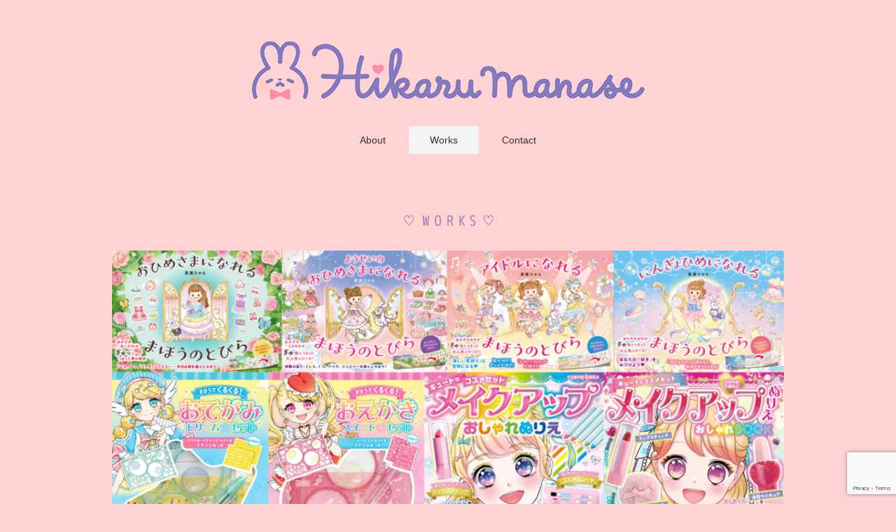

--- FILE ---
content_type: text/html; charset=utf-8
request_url: https://www.google.com/recaptcha/api2/anchor?ar=1&k=6Ldzgx0sAAAAAGUow9Lav3ESBAvkBgY2O3R6cGjG&co=aHR0cHM6Ly9tYW5hc2UtaGlrYXJ1LmNvbTo0NDM.&hl=en&v=PoyoqOPhxBO7pBk68S4YbpHZ&size=invisible&anchor-ms=20000&execute-ms=30000&cb=2cu0jqsj4mbh
body_size: 48964
content:
<!DOCTYPE HTML><html dir="ltr" lang="en"><head><meta http-equiv="Content-Type" content="text/html; charset=UTF-8">
<meta http-equiv="X-UA-Compatible" content="IE=edge">
<title>reCAPTCHA</title>
<style type="text/css">
/* cyrillic-ext */
@font-face {
  font-family: 'Roboto';
  font-style: normal;
  font-weight: 400;
  font-stretch: 100%;
  src: url(//fonts.gstatic.com/s/roboto/v48/KFO7CnqEu92Fr1ME7kSn66aGLdTylUAMa3GUBHMdazTgWw.woff2) format('woff2');
  unicode-range: U+0460-052F, U+1C80-1C8A, U+20B4, U+2DE0-2DFF, U+A640-A69F, U+FE2E-FE2F;
}
/* cyrillic */
@font-face {
  font-family: 'Roboto';
  font-style: normal;
  font-weight: 400;
  font-stretch: 100%;
  src: url(//fonts.gstatic.com/s/roboto/v48/KFO7CnqEu92Fr1ME7kSn66aGLdTylUAMa3iUBHMdazTgWw.woff2) format('woff2');
  unicode-range: U+0301, U+0400-045F, U+0490-0491, U+04B0-04B1, U+2116;
}
/* greek-ext */
@font-face {
  font-family: 'Roboto';
  font-style: normal;
  font-weight: 400;
  font-stretch: 100%;
  src: url(//fonts.gstatic.com/s/roboto/v48/KFO7CnqEu92Fr1ME7kSn66aGLdTylUAMa3CUBHMdazTgWw.woff2) format('woff2');
  unicode-range: U+1F00-1FFF;
}
/* greek */
@font-face {
  font-family: 'Roboto';
  font-style: normal;
  font-weight: 400;
  font-stretch: 100%;
  src: url(//fonts.gstatic.com/s/roboto/v48/KFO7CnqEu92Fr1ME7kSn66aGLdTylUAMa3-UBHMdazTgWw.woff2) format('woff2');
  unicode-range: U+0370-0377, U+037A-037F, U+0384-038A, U+038C, U+038E-03A1, U+03A3-03FF;
}
/* math */
@font-face {
  font-family: 'Roboto';
  font-style: normal;
  font-weight: 400;
  font-stretch: 100%;
  src: url(//fonts.gstatic.com/s/roboto/v48/KFO7CnqEu92Fr1ME7kSn66aGLdTylUAMawCUBHMdazTgWw.woff2) format('woff2');
  unicode-range: U+0302-0303, U+0305, U+0307-0308, U+0310, U+0312, U+0315, U+031A, U+0326-0327, U+032C, U+032F-0330, U+0332-0333, U+0338, U+033A, U+0346, U+034D, U+0391-03A1, U+03A3-03A9, U+03B1-03C9, U+03D1, U+03D5-03D6, U+03F0-03F1, U+03F4-03F5, U+2016-2017, U+2034-2038, U+203C, U+2040, U+2043, U+2047, U+2050, U+2057, U+205F, U+2070-2071, U+2074-208E, U+2090-209C, U+20D0-20DC, U+20E1, U+20E5-20EF, U+2100-2112, U+2114-2115, U+2117-2121, U+2123-214F, U+2190, U+2192, U+2194-21AE, U+21B0-21E5, U+21F1-21F2, U+21F4-2211, U+2213-2214, U+2216-22FF, U+2308-230B, U+2310, U+2319, U+231C-2321, U+2336-237A, U+237C, U+2395, U+239B-23B7, U+23D0, U+23DC-23E1, U+2474-2475, U+25AF, U+25B3, U+25B7, U+25BD, U+25C1, U+25CA, U+25CC, U+25FB, U+266D-266F, U+27C0-27FF, U+2900-2AFF, U+2B0E-2B11, U+2B30-2B4C, U+2BFE, U+3030, U+FF5B, U+FF5D, U+1D400-1D7FF, U+1EE00-1EEFF;
}
/* symbols */
@font-face {
  font-family: 'Roboto';
  font-style: normal;
  font-weight: 400;
  font-stretch: 100%;
  src: url(//fonts.gstatic.com/s/roboto/v48/KFO7CnqEu92Fr1ME7kSn66aGLdTylUAMaxKUBHMdazTgWw.woff2) format('woff2');
  unicode-range: U+0001-000C, U+000E-001F, U+007F-009F, U+20DD-20E0, U+20E2-20E4, U+2150-218F, U+2190, U+2192, U+2194-2199, U+21AF, U+21E6-21F0, U+21F3, U+2218-2219, U+2299, U+22C4-22C6, U+2300-243F, U+2440-244A, U+2460-24FF, U+25A0-27BF, U+2800-28FF, U+2921-2922, U+2981, U+29BF, U+29EB, U+2B00-2BFF, U+4DC0-4DFF, U+FFF9-FFFB, U+10140-1018E, U+10190-1019C, U+101A0, U+101D0-101FD, U+102E0-102FB, U+10E60-10E7E, U+1D2C0-1D2D3, U+1D2E0-1D37F, U+1F000-1F0FF, U+1F100-1F1AD, U+1F1E6-1F1FF, U+1F30D-1F30F, U+1F315, U+1F31C, U+1F31E, U+1F320-1F32C, U+1F336, U+1F378, U+1F37D, U+1F382, U+1F393-1F39F, U+1F3A7-1F3A8, U+1F3AC-1F3AF, U+1F3C2, U+1F3C4-1F3C6, U+1F3CA-1F3CE, U+1F3D4-1F3E0, U+1F3ED, U+1F3F1-1F3F3, U+1F3F5-1F3F7, U+1F408, U+1F415, U+1F41F, U+1F426, U+1F43F, U+1F441-1F442, U+1F444, U+1F446-1F449, U+1F44C-1F44E, U+1F453, U+1F46A, U+1F47D, U+1F4A3, U+1F4B0, U+1F4B3, U+1F4B9, U+1F4BB, U+1F4BF, U+1F4C8-1F4CB, U+1F4D6, U+1F4DA, U+1F4DF, U+1F4E3-1F4E6, U+1F4EA-1F4ED, U+1F4F7, U+1F4F9-1F4FB, U+1F4FD-1F4FE, U+1F503, U+1F507-1F50B, U+1F50D, U+1F512-1F513, U+1F53E-1F54A, U+1F54F-1F5FA, U+1F610, U+1F650-1F67F, U+1F687, U+1F68D, U+1F691, U+1F694, U+1F698, U+1F6AD, U+1F6B2, U+1F6B9-1F6BA, U+1F6BC, U+1F6C6-1F6CF, U+1F6D3-1F6D7, U+1F6E0-1F6EA, U+1F6F0-1F6F3, U+1F6F7-1F6FC, U+1F700-1F7FF, U+1F800-1F80B, U+1F810-1F847, U+1F850-1F859, U+1F860-1F887, U+1F890-1F8AD, U+1F8B0-1F8BB, U+1F8C0-1F8C1, U+1F900-1F90B, U+1F93B, U+1F946, U+1F984, U+1F996, U+1F9E9, U+1FA00-1FA6F, U+1FA70-1FA7C, U+1FA80-1FA89, U+1FA8F-1FAC6, U+1FACE-1FADC, U+1FADF-1FAE9, U+1FAF0-1FAF8, U+1FB00-1FBFF;
}
/* vietnamese */
@font-face {
  font-family: 'Roboto';
  font-style: normal;
  font-weight: 400;
  font-stretch: 100%;
  src: url(//fonts.gstatic.com/s/roboto/v48/KFO7CnqEu92Fr1ME7kSn66aGLdTylUAMa3OUBHMdazTgWw.woff2) format('woff2');
  unicode-range: U+0102-0103, U+0110-0111, U+0128-0129, U+0168-0169, U+01A0-01A1, U+01AF-01B0, U+0300-0301, U+0303-0304, U+0308-0309, U+0323, U+0329, U+1EA0-1EF9, U+20AB;
}
/* latin-ext */
@font-face {
  font-family: 'Roboto';
  font-style: normal;
  font-weight: 400;
  font-stretch: 100%;
  src: url(//fonts.gstatic.com/s/roboto/v48/KFO7CnqEu92Fr1ME7kSn66aGLdTylUAMa3KUBHMdazTgWw.woff2) format('woff2');
  unicode-range: U+0100-02BA, U+02BD-02C5, U+02C7-02CC, U+02CE-02D7, U+02DD-02FF, U+0304, U+0308, U+0329, U+1D00-1DBF, U+1E00-1E9F, U+1EF2-1EFF, U+2020, U+20A0-20AB, U+20AD-20C0, U+2113, U+2C60-2C7F, U+A720-A7FF;
}
/* latin */
@font-face {
  font-family: 'Roboto';
  font-style: normal;
  font-weight: 400;
  font-stretch: 100%;
  src: url(//fonts.gstatic.com/s/roboto/v48/KFO7CnqEu92Fr1ME7kSn66aGLdTylUAMa3yUBHMdazQ.woff2) format('woff2');
  unicode-range: U+0000-00FF, U+0131, U+0152-0153, U+02BB-02BC, U+02C6, U+02DA, U+02DC, U+0304, U+0308, U+0329, U+2000-206F, U+20AC, U+2122, U+2191, U+2193, U+2212, U+2215, U+FEFF, U+FFFD;
}
/* cyrillic-ext */
@font-face {
  font-family: 'Roboto';
  font-style: normal;
  font-weight: 500;
  font-stretch: 100%;
  src: url(//fonts.gstatic.com/s/roboto/v48/KFO7CnqEu92Fr1ME7kSn66aGLdTylUAMa3GUBHMdazTgWw.woff2) format('woff2');
  unicode-range: U+0460-052F, U+1C80-1C8A, U+20B4, U+2DE0-2DFF, U+A640-A69F, U+FE2E-FE2F;
}
/* cyrillic */
@font-face {
  font-family: 'Roboto';
  font-style: normal;
  font-weight: 500;
  font-stretch: 100%;
  src: url(//fonts.gstatic.com/s/roboto/v48/KFO7CnqEu92Fr1ME7kSn66aGLdTylUAMa3iUBHMdazTgWw.woff2) format('woff2');
  unicode-range: U+0301, U+0400-045F, U+0490-0491, U+04B0-04B1, U+2116;
}
/* greek-ext */
@font-face {
  font-family: 'Roboto';
  font-style: normal;
  font-weight: 500;
  font-stretch: 100%;
  src: url(//fonts.gstatic.com/s/roboto/v48/KFO7CnqEu92Fr1ME7kSn66aGLdTylUAMa3CUBHMdazTgWw.woff2) format('woff2');
  unicode-range: U+1F00-1FFF;
}
/* greek */
@font-face {
  font-family: 'Roboto';
  font-style: normal;
  font-weight: 500;
  font-stretch: 100%;
  src: url(//fonts.gstatic.com/s/roboto/v48/KFO7CnqEu92Fr1ME7kSn66aGLdTylUAMa3-UBHMdazTgWw.woff2) format('woff2');
  unicode-range: U+0370-0377, U+037A-037F, U+0384-038A, U+038C, U+038E-03A1, U+03A3-03FF;
}
/* math */
@font-face {
  font-family: 'Roboto';
  font-style: normal;
  font-weight: 500;
  font-stretch: 100%;
  src: url(//fonts.gstatic.com/s/roboto/v48/KFO7CnqEu92Fr1ME7kSn66aGLdTylUAMawCUBHMdazTgWw.woff2) format('woff2');
  unicode-range: U+0302-0303, U+0305, U+0307-0308, U+0310, U+0312, U+0315, U+031A, U+0326-0327, U+032C, U+032F-0330, U+0332-0333, U+0338, U+033A, U+0346, U+034D, U+0391-03A1, U+03A3-03A9, U+03B1-03C9, U+03D1, U+03D5-03D6, U+03F0-03F1, U+03F4-03F5, U+2016-2017, U+2034-2038, U+203C, U+2040, U+2043, U+2047, U+2050, U+2057, U+205F, U+2070-2071, U+2074-208E, U+2090-209C, U+20D0-20DC, U+20E1, U+20E5-20EF, U+2100-2112, U+2114-2115, U+2117-2121, U+2123-214F, U+2190, U+2192, U+2194-21AE, U+21B0-21E5, U+21F1-21F2, U+21F4-2211, U+2213-2214, U+2216-22FF, U+2308-230B, U+2310, U+2319, U+231C-2321, U+2336-237A, U+237C, U+2395, U+239B-23B7, U+23D0, U+23DC-23E1, U+2474-2475, U+25AF, U+25B3, U+25B7, U+25BD, U+25C1, U+25CA, U+25CC, U+25FB, U+266D-266F, U+27C0-27FF, U+2900-2AFF, U+2B0E-2B11, U+2B30-2B4C, U+2BFE, U+3030, U+FF5B, U+FF5D, U+1D400-1D7FF, U+1EE00-1EEFF;
}
/* symbols */
@font-face {
  font-family: 'Roboto';
  font-style: normal;
  font-weight: 500;
  font-stretch: 100%;
  src: url(//fonts.gstatic.com/s/roboto/v48/KFO7CnqEu92Fr1ME7kSn66aGLdTylUAMaxKUBHMdazTgWw.woff2) format('woff2');
  unicode-range: U+0001-000C, U+000E-001F, U+007F-009F, U+20DD-20E0, U+20E2-20E4, U+2150-218F, U+2190, U+2192, U+2194-2199, U+21AF, U+21E6-21F0, U+21F3, U+2218-2219, U+2299, U+22C4-22C6, U+2300-243F, U+2440-244A, U+2460-24FF, U+25A0-27BF, U+2800-28FF, U+2921-2922, U+2981, U+29BF, U+29EB, U+2B00-2BFF, U+4DC0-4DFF, U+FFF9-FFFB, U+10140-1018E, U+10190-1019C, U+101A0, U+101D0-101FD, U+102E0-102FB, U+10E60-10E7E, U+1D2C0-1D2D3, U+1D2E0-1D37F, U+1F000-1F0FF, U+1F100-1F1AD, U+1F1E6-1F1FF, U+1F30D-1F30F, U+1F315, U+1F31C, U+1F31E, U+1F320-1F32C, U+1F336, U+1F378, U+1F37D, U+1F382, U+1F393-1F39F, U+1F3A7-1F3A8, U+1F3AC-1F3AF, U+1F3C2, U+1F3C4-1F3C6, U+1F3CA-1F3CE, U+1F3D4-1F3E0, U+1F3ED, U+1F3F1-1F3F3, U+1F3F5-1F3F7, U+1F408, U+1F415, U+1F41F, U+1F426, U+1F43F, U+1F441-1F442, U+1F444, U+1F446-1F449, U+1F44C-1F44E, U+1F453, U+1F46A, U+1F47D, U+1F4A3, U+1F4B0, U+1F4B3, U+1F4B9, U+1F4BB, U+1F4BF, U+1F4C8-1F4CB, U+1F4D6, U+1F4DA, U+1F4DF, U+1F4E3-1F4E6, U+1F4EA-1F4ED, U+1F4F7, U+1F4F9-1F4FB, U+1F4FD-1F4FE, U+1F503, U+1F507-1F50B, U+1F50D, U+1F512-1F513, U+1F53E-1F54A, U+1F54F-1F5FA, U+1F610, U+1F650-1F67F, U+1F687, U+1F68D, U+1F691, U+1F694, U+1F698, U+1F6AD, U+1F6B2, U+1F6B9-1F6BA, U+1F6BC, U+1F6C6-1F6CF, U+1F6D3-1F6D7, U+1F6E0-1F6EA, U+1F6F0-1F6F3, U+1F6F7-1F6FC, U+1F700-1F7FF, U+1F800-1F80B, U+1F810-1F847, U+1F850-1F859, U+1F860-1F887, U+1F890-1F8AD, U+1F8B0-1F8BB, U+1F8C0-1F8C1, U+1F900-1F90B, U+1F93B, U+1F946, U+1F984, U+1F996, U+1F9E9, U+1FA00-1FA6F, U+1FA70-1FA7C, U+1FA80-1FA89, U+1FA8F-1FAC6, U+1FACE-1FADC, U+1FADF-1FAE9, U+1FAF0-1FAF8, U+1FB00-1FBFF;
}
/* vietnamese */
@font-face {
  font-family: 'Roboto';
  font-style: normal;
  font-weight: 500;
  font-stretch: 100%;
  src: url(//fonts.gstatic.com/s/roboto/v48/KFO7CnqEu92Fr1ME7kSn66aGLdTylUAMa3OUBHMdazTgWw.woff2) format('woff2');
  unicode-range: U+0102-0103, U+0110-0111, U+0128-0129, U+0168-0169, U+01A0-01A1, U+01AF-01B0, U+0300-0301, U+0303-0304, U+0308-0309, U+0323, U+0329, U+1EA0-1EF9, U+20AB;
}
/* latin-ext */
@font-face {
  font-family: 'Roboto';
  font-style: normal;
  font-weight: 500;
  font-stretch: 100%;
  src: url(//fonts.gstatic.com/s/roboto/v48/KFO7CnqEu92Fr1ME7kSn66aGLdTylUAMa3KUBHMdazTgWw.woff2) format('woff2');
  unicode-range: U+0100-02BA, U+02BD-02C5, U+02C7-02CC, U+02CE-02D7, U+02DD-02FF, U+0304, U+0308, U+0329, U+1D00-1DBF, U+1E00-1E9F, U+1EF2-1EFF, U+2020, U+20A0-20AB, U+20AD-20C0, U+2113, U+2C60-2C7F, U+A720-A7FF;
}
/* latin */
@font-face {
  font-family: 'Roboto';
  font-style: normal;
  font-weight: 500;
  font-stretch: 100%;
  src: url(//fonts.gstatic.com/s/roboto/v48/KFO7CnqEu92Fr1ME7kSn66aGLdTylUAMa3yUBHMdazQ.woff2) format('woff2');
  unicode-range: U+0000-00FF, U+0131, U+0152-0153, U+02BB-02BC, U+02C6, U+02DA, U+02DC, U+0304, U+0308, U+0329, U+2000-206F, U+20AC, U+2122, U+2191, U+2193, U+2212, U+2215, U+FEFF, U+FFFD;
}
/* cyrillic-ext */
@font-face {
  font-family: 'Roboto';
  font-style: normal;
  font-weight: 900;
  font-stretch: 100%;
  src: url(//fonts.gstatic.com/s/roboto/v48/KFO7CnqEu92Fr1ME7kSn66aGLdTylUAMa3GUBHMdazTgWw.woff2) format('woff2');
  unicode-range: U+0460-052F, U+1C80-1C8A, U+20B4, U+2DE0-2DFF, U+A640-A69F, U+FE2E-FE2F;
}
/* cyrillic */
@font-face {
  font-family: 'Roboto';
  font-style: normal;
  font-weight: 900;
  font-stretch: 100%;
  src: url(//fonts.gstatic.com/s/roboto/v48/KFO7CnqEu92Fr1ME7kSn66aGLdTylUAMa3iUBHMdazTgWw.woff2) format('woff2');
  unicode-range: U+0301, U+0400-045F, U+0490-0491, U+04B0-04B1, U+2116;
}
/* greek-ext */
@font-face {
  font-family: 'Roboto';
  font-style: normal;
  font-weight: 900;
  font-stretch: 100%;
  src: url(//fonts.gstatic.com/s/roboto/v48/KFO7CnqEu92Fr1ME7kSn66aGLdTylUAMa3CUBHMdazTgWw.woff2) format('woff2');
  unicode-range: U+1F00-1FFF;
}
/* greek */
@font-face {
  font-family: 'Roboto';
  font-style: normal;
  font-weight: 900;
  font-stretch: 100%;
  src: url(//fonts.gstatic.com/s/roboto/v48/KFO7CnqEu92Fr1ME7kSn66aGLdTylUAMa3-UBHMdazTgWw.woff2) format('woff2');
  unicode-range: U+0370-0377, U+037A-037F, U+0384-038A, U+038C, U+038E-03A1, U+03A3-03FF;
}
/* math */
@font-face {
  font-family: 'Roboto';
  font-style: normal;
  font-weight: 900;
  font-stretch: 100%;
  src: url(//fonts.gstatic.com/s/roboto/v48/KFO7CnqEu92Fr1ME7kSn66aGLdTylUAMawCUBHMdazTgWw.woff2) format('woff2');
  unicode-range: U+0302-0303, U+0305, U+0307-0308, U+0310, U+0312, U+0315, U+031A, U+0326-0327, U+032C, U+032F-0330, U+0332-0333, U+0338, U+033A, U+0346, U+034D, U+0391-03A1, U+03A3-03A9, U+03B1-03C9, U+03D1, U+03D5-03D6, U+03F0-03F1, U+03F4-03F5, U+2016-2017, U+2034-2038, U+203C, U+2040, U+2043, U+2047, U+2050, U+2057, U+205F, U+2070-2071, U+2074-208E, U+2090-209C, U+20D0-20DC, U+20E1, U+20E5-20EF, U+2100-2112, U+2114-2115, U+2117-2121, U+2123-214F, U+2190, U+2192, U+2194-21AE, U+21B0-21E5, U+21F1-21F2, U+21F4-2211, U+2213-2214, U+2216-22FF, U+2308-230B, U+2310, U+2319, U+231C-2321, U+2336-237A, U+237C, U+2395, U+239B-23B7, U+23D0, U+23DC-23E1, U+2474-2475, U+25AF, U+25B3, U+25B7, U+25BD, U+25C1, U+25CA, U+25CC, U+25FB, U+266D-266F, U+27C0-27FF, U+2900-2AFF, U+2B0E-2B11, U+2B30-2B4C, U+2BFE, U+3030, U+FF5B, U+FF5D, U+1D400-1D7FF, U+1EE00-1EEFF;
}
/* symbols */
@font-face {
  font-family: 'Roboto';
  font-style: normal;
  font-weight: 900;
  font-stretch: 100%;
  src: url(//fonts.gstatic.com/s/roboto/v48/KFO7CnqEu92Fr1ME7kSn66aGLdTylUAMaxKUBHMdazTgWw.woff2) format('woff2');
  unicode-range: U+0001-000C, U+000E-001F, U+007F-009F, U+20DD-20E0, U+20E2-20E4, U+2150-218F, U+2190, U+2192, U+2194-2199, U+21AF, U+21E6-21F0, U+21F3, U+2218-2219, U+2299, U+22C4-22C6, U+2300-243F, U+2440-244A, U+2460-24FF, U+25A0-27BF, U+2800-28FF, U+2921-2922, U+2981, U+29BF, U+29EB, U+2B00-2BFF, U+4DC0-4DFF, U+FFF9-FFFB, U+10140-1018E, U+10190-1019C, U+101A0, U+101D0-101FD, U+102E0-102FB, U+10E60-10E7E, U+1D2C0-1D2D3, U+1D2E0-1D37F, U+1F000-1F0FF, U+1F100-1F1AD, U+1F1E6-1F1FF, U+1F30D-1F30F, U+1F315, U+1F31C, U+1F31E, U+1F320-1F32C, U+1F336, U+1F378, U+1F37D, U+1F382, U+1F393-1F39F, U+1F3A7-1F3A8, U+1F3AC-1F3AF, U+1F3C2, U+1F3C4-1F3C6, U+1F3CA-1F3CE, U+1F3D4-1F3E0, U+1F3ED, U+1F3F1-1F3F3, U+1F3F5-1F3F7, U+1F408, U+1F415, U+1F41F, U+1F426, U+1F43F, U+1F441-1F442, U+1F444, U+1F446-1F449, U+1F44C-1F44E, U+1F453, U+1F46A, U+1F47D, U+1F4A3, U+1F4B0, U+1F4B3, U+1F4B9, U+1F4BB, U+1F4BF, U+1F4C8-1F4CB, U+1F4D6, U+1F4DA, U+1F4DF, U+1F4E3-1F4E6, U+1F4EA-1F4ED, U+1F4F7, U+1F4F9-1F4FB, U+1F4FD-1F4FE, U+1F503, U+1F507-1F50B, U+1F50D, U+1F512-1F513, U+1F53E-1F54A, U+1F54F-1F5FA, U+1F610, U+1F650-1F67F, U+1F687, U+1F68D, U+1F691, U+1F694, U+1F698, U+1F6AD, U+1F6B2, U+1F6B9-1F6BA, U+1F6BC, U+1F6C6-1F6CF, U+1F6D3-1F6D7, U+1F6E0-1F6EA, U+1F6F0-1F6F3, U+1F6F7-1F6FC, U+1F700-1F7FF, U+1F800-1F80B, U+1F810-1F847, U+1F850-1F859, U+1F860-1F887, U+1F890-1F8AD, U+1F8B0-1F8BB, U+1F8C0-1F8C1, U+1F900-1F90B, U+1F93B, U+1F946, U+1F984, U+1F996, U+1F9E9, U+1FA00-1FA6F, U+1FA70-1FA7C, U+1FA80-1FA89, U+1FA8F-1FAC6, U+1FACE-1FADC, U+1FADF-1FAE9, U+1FAF0-1FAF8, U+1FB00-1FBFF;
}
/* vietnamese */
@font-face {
  font-family: 'Roboto';
  font-style: normal;
  font-weight: 900;
  font-stretch: 100%;
  src: url(//fonts.gstatic.com/s/roboto/v48/KFO7CnqEu92Fr1ME7kSn66aGLdTylUAMa3OUBHMdazTgWw.woff2) format('woff2');
  unicode-range: U+0102-0103, U+0110-0111, U+0128-0129, U+0168-0169, U+01A0-01A1, U+01AF-01B0, U+0300-0301, U+0303-0304, U+0308-0309, U+0323, U+0329, U+1EA0-1EF9, U+20AB;
}
/* latin-ext */
@font-face {
  font-family: 'Roboto';
  font-style: normal;
  font-weight: 900;
  font-stretch: 100%;
  src: url(//fonts.gstatic.com/s/roboto/v48/KFO7CnqEu92Fr1ME7kSn66aGLdTylUAMa3KUBHMdazTgWw.woff2) format('woff2');
  unicode-range: U+0100-02BA, U+02BD-02C5, U+02C7-02CC, U+02CE-02D7, U+02DD-02FF, U+0304, U+0308, U+0329, U+1D00-1DBF, U+1E00-1E9F, U+1EF2-1EFF, U+2020, U+20A0-20AB, U+20AD-20C0, U+2113, U+2C60-2C7F, U+A720-A7FF;
}
/* latin */
@font-face {
  font-family: 'Roboto';
  font-style: normal;
  font-weight: 900;
  font-stretch: 100%;
  src: url(//fonts.gstatic.com/s/roboto/v48/KFO7CnqEu92Fr1ME7kSn66aGLdTylUAMa3yUBHMdazQ.woff2) format('woff2');
  unicode-range: U+0000-00FF, U+0131, U+0152-0153, U+02BB-02BC, U+02C6, U+02DA, U+02DC, U+0304, U+0308, U+0329, U+2000-206F, U+20AC, U+2122, U+2191, U+2193, U+2212, U+2215, U+FEFF, U+FFFD;
}

</style>
<link rel="stylesheet" type="text/css" href="https://www.gstatic.com/recaptcha/releases/PoyoqOPhxBO7pBk68S4YbpHZ/styles__ltr.css">
<script nonce="lG57MXjp8bxIBaFtkwNmHA" type="text/javascript">window['__recaptcha_api'] = 'https://www.google.com/recaptcha/api2/';</script>
<script type="text/javascript" src="https://www.gstatic.com/recaptcha/releases/PoyoqOPhxBO7pBk68S4YbpHZ/recaptcha__en.js" nonce="lG57MXjp8bxIBaFtkwNmHA">
      
    </script></head>
<body><div id="rc-anchor-alert" class="rc-anchor-alert"></div>
<input type="hidden" id="recaptcha-token" value="[base64]">
<script type="text/javascript" nonce="lG57MXjp8bxIBaFtkwNmHA">
      recaptcha.anchor.Main.init("[\x22ainput\x22,[\x22bgdata\x22,\x22\x22,\[base64]/[base64]/[base64]/[base64]/[base64]/UltsKytdPUU6KEU8MjA0OD9SW2wrK109RT4+NnwxOTI6KChFJjY0NTEyKT09NTUyOTYmJk0rMTxjLmxlbmd0aCYmKGMuY2hhckNvZGVBdChNKzEpJjY0NTEyKT09NTYzMjA/[base64]/[base64]/[base64]/[base64]/[base64]/[base64]/[base64]\x22,\[base64]\\u003d\x22,\x22TcOww7XCicO7FsOdwrnCkmk2G8ObJ1TChGEYw6bDqzfCtXk9csOcw4UCw5LCilNtCA/DlsKmw7kbEMKSw5nDhcOdWMOCwroYcTDCmVbDiT58w5TComBaQcKNOn7DqQ92w5BlesKCF8K0OcKqYloMwrsMwpN/w5A0w4Rlw7zDtxMpRkwlMsKfw6B4OsOxwp7Dh8OwLMKpw7rDr1xEHcOiYsKRT3DCtjRkwoRPw7TCoWpidgFCw4PCk2AswpJ1A8OPB8OOBSgEISBqwoLCjWB3wpPCq1fCu1HDkcK2XVPCuk9WP8O1w7F+w504HsOxIXEYRsO/V8KYw6xqw60vNgJxa8O1w6nCncOxL8KTOC/CqsK1G8KMwp3DisOfw4YYw5PDhsO2wqpxDCoxwpPDjMOnTUHDpcO8TcORwpU0UMOWeVNZWhzDm8K7cMKOwqfCkMOZYG/CgRjDr2nCpzFIX8OAL8OBwozDj8OWwoVewqpmZnhuDcOEwo0RKMOhSwPCpcKUbkLDrCcHVG5eNVzCgcK0wpQvLhzCicKCRkTDjg/Cu8Kew4N1FMOrwq7Ck8KqbsONFVHDs8KMwpMtwpPCicKdw7LDukLCknU5w5kFwootw5XCi8K6wofDocOJR8KPLsO8w4RewqTDvsKbwq9Ow6zCqA9eMsKUP8OaZV/CncKmH1nClMO0w4cMw6hnw4MQDcOTZMKaw7MKw5vCv0vDisKnwqzCiMO1GxIww5IAesK7asKfVsKEdMOqTx3CtxMWwpnDjMOJwpTCpFZod8KpTUg9csOVw65YwpxmO2PDrxRTw4ZPw5PCmsKtw40WA8OswrHCl8O/EGHCocKvw6QSw5xew48eIMKkw4lXw4N/MAPDux7CvsKVw6Utw744w53Cj8KENcKbXwvDgsOCFsOXCXrCmsKeDhDDtnZkfRPDtyvDu1kma8OFGcKzwqPDssK0RcKOwro7w5EqUmEqwrEhw5DCg8O7YsKLw7YowrY9GMKNwqXCjcOlwp0SHcKxw7Rmwp3Cn2jCtsO5w6bCscK/[base64]/wq7DomLClyxwGknClsK6JsO8BWTDkXfDtjMgw6HCh0RkA8KAwpdeQizDlsOHwr/DjcOAw5HCusOqW8OiAsKgX8OsasOSwrpSfsKyew0Wwq/DkFDDjMKJS8Oow6YmdsOBe8O5w7xSw5xjwq7Cq8Kudx/DjTnClzMmwo/[base64]/ChWBJw5jCgBnCsQY1w6xID2EGw4/[base64]/[base64]/[base64]/[base64]/a8OYwo3Du8KcwrgWwpHDnkUyw7nDhsKpw59vE8OGc8KyMlfClMKBH8K0wrwmMGwpEMKDw5IbwqVgCcOBDMO5w4TDgA3Cn8K8UMOzMy/CtMOQPcKwLsKfwpNRwpfCl8O8cj4dR8O5Rx5ew41Bw6xzeTQZQcOeEC41RcOQGyzDvC3Ci8O2w4o0w7jClsK8wofCn8KveGgrw7JGc8KvNj7DlsKOw6FbVT5MwrvCkhbDqBAqIcKewrBVwoNoQMKlScODwpPDmQ0ZTSNcdUfDmmbCil3Cs8Ogwr3Dp8K6GMK/[base64]/w6bDp8Kqwqxdcn3DhlxTw5jCr0jDnWDCksOSFMKfNMKNwo/CosKiwqPCjMKGBMK2w47DscKXw4dZw6VhRCkIZzA8eMOKeinCuMKSdMKAwpRJNSErwr16EMKmAsKTZsK3woccw5csEMK3wrQ4JMKYw4R5w4pJa8K3XsK+DMO0TFtywqTCsGDDjcKwwozDr8KOf8KAVUkyAGIQd1Z/wqMEElXDjsO3wrMjORUOw7Z0fUDDtMOSwp/Cs3PDvMK9TMOIP8OGwpEUPsKXZCcrNWAnU2zDlCTDvcOzZ8Knw43DqsKtTg/[base64]/Dq8K7w41aNcO8UsK/ZsOqPsKWw69zwpg5wq7CgGYaw5/Ck3JNwqPCjQBow63Ckl9/dUsoZcK1w6Y+HMKPF8OrQ8OwOMOWT0Epw5tkLx7CnMOWw7PDh2DCug8Jw6BQbsOJZMK/[base64]/Ds8O8TwsISsOFNx1LUhE4UQfDlTgQw73ChGkMXMOQEsORw6bCvlPCp3QZwocuEMO+CSppwp1QHFTDusKkw5VlwrZ4fFbDly4UfcKrw5N/DsOzK1TCvsKAwrHDrynDjcOnw4RKw5M0A8O8a8KzwpfDkMKvQ0HCm8Oww6vDlMOpDBzDtgnDhyYCwqU7w7/Dm8KiYX3CiSvCr8OXdCDDncKPw5dRLsOOwo86w4YLBDd7VcKRDlLCvcO4wrwOw5bCqMK4w4EGGR/DuWjClS1aw6YSwoUYEiQrw4xQfxLDmAwUw6/Do8KTUkpFwo9hwpYQwrHDmiXCrCnCpsOtw7XDvsKGJRxFcsOswpLDhTHDmyUYI8OhDsOhw4oBBMOOwrHCqsKIwqvDnsOvKA1+dTPDq13CvsO8wrnCiS04wpDCi8KEI1HChsKZdcOuIcOewqHDsHLCrTtDNyvCuGcLw43CrSx7JMKfF8KmYk7DjETCkFk/YsOCNsK4wr3Cn3gtw7TCrcKUw7hsKiXDpmI/[base64]/wrxrKgXDtHcfL8K+YAPCknA4wpLCrlwUw513bsKZXGrCjAjDjsOlTljCjgkmw60QecOkC8KvUk8/anjCoG/Cg8KTEVLCvG/DnXdFE8Kiw7gMw63CssONRhZeXE5VHMK9w5bDtsO5wrLDknhaw4VUaXfCtMOMMn3DhsKww78WIMKmwq/CjAIrTsKqHV3DrSvCnsKeVzBJw5VZQ2rDhzMLwpnCtwHCg0F+w6N/[base64]/CmVrCpMOQfETDtcKbUgXDpMOcwqHCrGXCmcKOHjrClcKxZ8KWwqTCgw/DkjhYwqgzDzzCgsKYAMKadcO9ccO8V8K5wq8uWH7ChxfDhcKhNcK2w63DsyLCmnYsw4/CkMOTwoLCk8KaYQjCo8Oywr4hOiTDnsK2DA43QXXDlsOMVztNNcKPGMKhMMOfw4TCocKWb8ONIMKNwoF7DA3CnsO/wqLDlsOEw5EBw4LCn3NbesOCAXDDm8ONURUIwrRVwo0LBcK7w597w7Vawp7DnUnDvMKwAsKnw4l3w6NBw73CsXkLwqLDgwDCnsOdw7UudD5Mw7nCi2RfwqV+ccOmw77Dq3JHw57DocKoRMKrIRLCmjDCjnF7w5t5wqg3VsOoWn0qw7/CrcOhw4TCs8O5wqfDnMKFBcKcYsKkwobCt8OCw5zCtcKUdcOrwoMsw5xxasOMwqnCpsK2w7nCrMOcw6bCslRIwrjCsCRVBDjDtyfCjBpQwrzCjMO2RMOIwrjDicKRw4wEZEnCtTHClMKewoLCizs1woQ9WcKyw7/CvMKawpzClcKnPcKAI8OlwoDCkcOPw7HCtF7Cs3Y9w5HCkRDCjVFcw7TCjRNSwrbCmFh2wrDCnXvDqkzDqcKLGcOWSMOgN8KZwrlqwpLCj3TCmsOLw5YxwpoKMAEhwrd/MC5Rw7c7wpRAw7Uzw5LChcKwRMOwwrPDt8K3BsONI21UPMK5KxDCqG3DpiPCi8KIA8OrC8OPwpYTw7PCm07CoMKtwprDk8O5YnVvwqwfwr/Dm8KQw4QMF0Y4Y8KkUBHCv8OROg/DosKCF8KlbXHCgBMbHsKLw7LDgC7DocKzSmkFwpwhwqcdwp5fDUEdwoFpw5zDrEllG8OpQMK6wphZVX88J2bDngIBwrDDvmLDjMKteEnDoMO2MMO/w57DqcK6H8KWMcO8BVnCsMOsNjBuwo05esKmGMO1wqLDtmUKE3jDiBMpw61qwpALRg8uE8KeIcOZwp0Cw5tzwop0LcKZwpZkw5xvY8KWCsKBwqcMw5jCpsK+Gy4VOR/ClMKMwr3DrsK3wpXDgcKhwpw8PC/DgsK5ZsOVw5TDqSdTRcO6wpRrLX7ChcOFwrjDgy/DsMKeNjfDvS7CsWZLAcOIICTDucOaw70nw7zDik4UEmp4McKowpM2dcKSw6taeAPCoMO8ZhXClsOmw6ZfwojDhsK3w7cPVBYyw7fCpC5fw4pgaCkgw4nDp8KNw5rDjsKywq0xwrrCuDcewprCv8KfEsONw5peZ8KBJjfCv2LCn8Ktw6DChFZOa8O5w7s5CGwSVH/DmMOuCWPDvcKPwqpaw6czVm/Cij4qwrnCs8K2w6rCt8Krw4V8XT8kc1lhXyjCpMOQd3F7wpbCtBLChiUQwowUwqMUw5fDpsOWwoopw67Cv8KTwpjDv1TDp2DDrRBhwphjFUHCk8Oiw6/CqsK7w6jChMObc8KPfcOww6fCuUrCusOLwp9Cwo7CgGZOwpnDh8OhQSAew7/CojzDkSnCocORwpnCkFsTwp9wwrnCvMOZPMK3WMOUe3hkJTg8Q8KwwpESw5I/Z2gaQcOVIV04ODfDjxJRecOIIjQwJsK5dijCunDCgmckw7d6w5jCp8K+w7BLwpXDtCEYBhJ4wp3Cl8OBw67CgGnDjSXDtMOMwoZLw4LCvDhKwqrCgDrDtMO0w6bDvRkEw4Aow7gmw5fDr13DuEbDlVzDpsKvDhfDpcKPwr/DqEUFwrkCB8KRwrJ/IMKSWsO9w77CksO2djfDrMKawoZEw5pLwofCvwJZJnHDsMOcw6/CkE1PTcOAwqfCl8KZbDHDssK0w44NScOaw6ElDMOrw78qMMKSbT3Cs8OvFMKYNwvDg3U6w7h2HELDhsOZw5DCnsKrwo3DgcOHPUc5wq7CjMK/wrcoF2LDkMOWPX3DrcOjY3bDtcOkwoYyWsOLQ8KgwrcHGnnDosKYwrDDnRfCjsOGw4/[base64]/DinPCk8KQw6nDlFlhw5/CiMK8N8OPOMOTeFtwCsKyagxzMi7CoDYvw6ZlfFpYB8KLw4fChVTCuAfCicOYLsOwSsOUw6bCpMK9wr/[base64]/CrHDCn0/[base64]/DoD7Do0zCpnErbBfCgxTDmGNbABVVWcKTesOOw7p4ITfCogVdVsKFcCR4wpQYw67DlMKKB8KWwonCgcK3w5ZXw793G8KZJm/DrsObUMO4w4PDhwzCi8O9wqQRBMOoSm7CjcOyAF9/DsOcw4HCqwDDj8O4BVouwrPDuWvDscO4wqzDuMOTXQrDjsKnwr7DuijCn0AlwrnDqcKDwoVhw4g+w6rDvcKrwrzDogHDksOJwqrDiVRVwrpnw5kBwp3DscKNbsOGw596DMOSDMK/bDvDn8KUw7Ucw6rCgGfCiC0cZRLCnj4Ywp3DkxUaaSrCvQ/CucONTsKwwpELagbDssKBD0IMw4bCmsOyw73CmsK0YcOtwp9nJUXCrMKPfX07w6zCvXHCicKzw57DiE7DqU/[base64]/[base64]/Cn2FKw7grw6QzexDCkMOoBTDCv0Z4UsKOwp8qV2LCjXvDvsK+w6HDpBvCmsKGw6Rmw7/DgCJpW1ALM3xWw7EFw6/CvDLCnSrDt25WwqxkbGNXGTrDkcKpPsO+w4BVPF1/OgzDlcO4HnE4eBIqPcO8C8KQKXxSYSDCkMOca8O6Om5rQjULWDRBw67CiRdUUMKCwojCtnTCsDZHwpwcwosRQXkow53Dn2/CiwjDtsKbw794w5I+JcORwqwDwp/[base64]/wqMXwrXDocOiwr4VKEjCtjlZwpFkw5bCocOWc8KvwrzDmcKpEgFRw4U6MMO5DjLDl3J2fXnCs8KhWG3DgsK8w5rDoAxBwqDCi8KewqMUw6nDgcOPw4XCmMKeN8KoUg5GRsOOwogRSVjDpMO6w5PCk0PDp8OOwpHCs8OUUxULODLCvRXDhcKbBT/[base64]/wprDlcK4LgDCj8K6wr3Dij0Zw5bCs0NsfcOGbn1ZwpfCrVbDp8Kgw57DucOvw4YFdcOgwr3CrsO1E8O+woRgwqbCnMKUwobChcKfEBwzwq1uaSnDnV7CrFTCiz/DtFjDhMOfWj4Uw7jCrULCglwrSzzCksOoDsOswqHCt8KJZMOXw7fDvMO+w5hQUhc4SRdoQRgsw7vCisOcwpXDnGY1Hig4wojClApcSMOseWJiSsOYH1UXfDDCgcOHwoIpMV7DhEPDt1/DpcO/dcOtw4cVWsOJw4rDlWTCrjnCmzjDh8K8E0F6wrN7wp/CpXDDhSQJw7lULCYNK8KSJMO2w6bDpMOHX1HDqsOyV8KEwoUEacK2w7oSw5XDuDUmacKMVg5wScOdwqtHw7HCnTvCt3g1JVjDvcKnwpcEw5vDmX/Ci8Knw6cOw4JXfyTCsAVGwrHCgsK/CsKUw55nw6hBWsO4JC0yw5vDgAvCucOEwpktelN2JVXChSXCkQIhw67DshXCt8KXclHCmcONdD/[base64]/IR8DCVnDgRPCn8OaSS/[base64]/Dl2hvfsOVw77DkMO0wpJhw5DCjExQIsOVUMKfwrtNw7PDv8KDwp3CvcKhwr/CpsKwakjCrQF7eMK4GlYnbcO7EsKLwovDqcOFVg/Ci1DDnCPCmRFpwoxJw5c/[base64]/CsXBawpjCq28FbUFYa8KvwoQcw4IHw6t2ODTCpRwFw45ZZ2DDuw/Clz7Ct8Opw57ConFLK8OZwqbDssO7O00PUVRMwpscYsKjwpvCiQUhw5VFTEoPw4Fcwp3CiCclOC93w5dGdMKoBMKZwqbDvsKZw6JKw5XCmQ/DscKgwrUaLcKfwph2w7twJ1Jbw5Ubb8KVNDXDm8OEHsO/UsK3B8OaFMO8ZijCosOuOsOlw6AdExwww4XCtkXCpQHDq8KWRGfDl2AHwpl3DsOvwo4Zw7tmY8KJP8K4VzwRalAow70nw7TDmR7DnFsow6bCnMOTXAAnXcOEwrrCl0Mlw4IEXsKuw5fCg8KNwo/Cv1zDkCNFdxlRcsK6OcKRaMOmTMKOwolCw7NEw7kRUcOSw4NLPcKed2sOcMO+wo4Aw7TCsCULfixjw7Rrwq7CijRbwp/Dv8ORUxIcJ8KYHlTCjjzCvsKMWsOGNVXCrknCrMKSUsKdwqBRwpnCnsKVd2vCk8KgC3tgwqNrHhXDs1PDqVbDn1rCkm5qw7Mtwoh/[base64]/[base64]/DrATCnlDCg1DDpmLCjHfDpWQyXgjChFXDs1dcE8OGwqoMw5VSwoYywqN2w7NbNsO2BjTDsWRfCcOFw4EjTghIwoZKMsKlw75MwpHDqcOGwo4bPcKPwpweE8OZwq/DssKbw6/[base64]/[base64]/DhAx8JsObGR5ywqHDp8OCw6nDiRFWfcOEA8Ofw5pTesOeNXhiwrMga8Onw75Vw4A5w57CpmYRw67DhsKqw7LDm8OpEG0FJcOWVDjDnm/Dtgd5w77Cn8KEwq3DghjDtMK+KynDgcKfw7TCisO0MynClkTDhA4LwqvClMKne8KJAMOYwp4Pw4nDm8OTwoJVw7nCtcKKwqfCvTTCrxJPUMOMw5oLF3PCisKhw5bCicOsw7DCsXrCssOTw7bCnwfDg8KYw5bCpMKbw4NNDCNrFMOYwrA/wrhhIsOGVDYOdcKCKUjDpcKQAcKBwpHCnA/DojkhQ2lTwpXDjGsvcFLCoMK2Aw3DqMOvw691NUPCrBbDk8OYw6pFw5LDo8O/PAzDncOHwqQ8TcKnwqfDi8KENAYtZ3XDh2svwpFVfcKcDcOGwpsEwqopw6PCoMOFL8KywqZkwpLDj8KFwpY9w6XDj23DssOWUV5wwrbCmkw7d8KYZ8OSwonDtMOgw73DllTCvcKZVG89w4rCokzCpGHDsmzDnsKJwqIBwqrCs8OowqVkRDdCBMO/a3QHwpDCoC5YdhZZG8KyB8KqwpHDpCcewp/DsjFFw6TDncOWwrR+wqjCjkbCrlzClsKrZcKkKsOXw7QLwppXwq3CjMO1S1xuMxPCtcKaw5J+w7DCqg4Vw5hndMK2woPDmsOMPMKEwrXDgcKPw40Qw5hYEX1Bwo01DQ/CuVLDvsObNHzCjUTDh0RfKcOdwq/Dp3wzw5PCjcKYA29sw7XDgMOresKtDx/[base64]/DhDbDqMK9w7coHzFUwonDucK5w5wPJDtUw7vCoWLCocOvXsKDw77DvFFqw5RCw5wMw7/[base64]/w7HChWcpHcO7w6MVwobCuS7CucO3QMKkw7PClcOhAMKUw5VeNR7CmsO5FRACOVdKTFFgEQfDisOJRiglw4FLw64DGBI4woHDoMKbFFJ6UMOQHG5QJiQ1TsK/cMKSCsOVJsKzwppYwpdDwohOwr41w4lSeyQzHyQiwrYLZwPDusKMw7dIwpjCv2zDmxTDhMOLw5XCqW3CisOzZsKAwq4qwrnCliNkDA9iYcK7MxsYEMOYDcKWZALCjUnDgMKtMkpswoxUw5Fpwr7CgcOiUHgZb8KSw6/[base64]/Ch3HCu1vDlDx4H8KXJhPCkMO3w5Jlw4M7M8KEwpDChmrDkMOxdhjCuicxVcKJe8K1AibCrzDCt3LDrERrcMK9wr/DozBoMGR1ei9uGE1Gw4thJCfDmhbDl8O3w7PCvEA6cFDDgRklLFPCpsO6w6QFYsKJS1giwroYVlkiw43DkMOAwr/DuR8yw59vYiVFwoxaw6rCrgR8wr1NA8KTwovClcOMw4AFwqpsasOEw7XCpcK9A8KiwrDDtWTCmSzCu8Ovw4zDpR8JaT1Rwo/DlgXDn8KhJRrChCxnw7nDuSDCgiEFw4tRwobDh8O9wpt3wq3CrhXCoMOawqAyNBcawp8VAsKbw5rChmPDv2vClifCvcO4w59VwoTDkMKzw67ClWJ1eMONw57DvMKjw4tHKFrDhcKyw6I9YMKKw5/[base64]/CilgXwqAgw5PDtsKiwr0EWsOEwqEVATjCm8KIwpRGJ0LCnGFZw7/[base64]/DrMOnw7l+EcK6wq9QfcOLGMOxBcKbw7XCocK9woV7wqpPwpzDr24yw4YLwo/DjiFYRcOwQsO9w6bDicKVBxNkwrDDuERlQT95JwfDt8K9esKeQhdtf8K2DMOcwovDrcO4wpXDhcK5RTbCncOGeMKyw73DhsODU3/DmX42w5jDqMKBahDCv8OPw5nDkjfCm8K9b8OyasOnTMKnw4DChcO/OsOhwqJEw7pVDcOvw6J9wpcXXGVywp5Rw5LDkMOKwp12woXDqcOpwoBAw5LDjXrDkcO3wrjDqXkbQsOXw7nDo3Jtw65YTsOVw5cPAMKuKw1dw6UbaMOVDBUjwqUnwrtmwqFBMCcbEUXDr8ODTTjDjz0Cw7/Cj8Kxw7LDs1zDmDbCg8K1w6Erw4XDjkllHsOtw5Nkw5bCiTzDgRzDhMOGw6nChRnCvsOpwp/[base64]/Ck8KsU0RGJ3JBTWp9wqfCkXlyQxwAdz/[base64]/EcK3EA/DpMKnwoo4w6Uyw6HCsMOww4slR2wcYsKTwrQqMcOYw4IOw5sFw4lVP8KnA17CssONfMK/UsKsZz7CmcOCwrLCqMOqeEd4w6zDugQtIhvClnXCvCoGw5vDmCjClioDcH/[base64]/RUcmccODwqLCncOTw5ZjFcKXGMK5w4/DqsOmBMOMw5TDnVlTGMOcfTAzZMKFwqFYQHTDksKEwqVuT1ILwo1NdcOTwqpzfMKwwo3DqmIKSUoNw6oTw40KM08wScOVT8KcJxbDuMOPwpLCtEFbHcKnUWwOwovDpsKVNMKtWsKpwoE0wo7CrQYCwoMlahHDgGUCwpU5RznCkcORQG1bXH/CrMO7Zn/DmR7Dhi9lVhRAw7zDoH/[base64]/Co8KFFD/CrmDCthdzwrbDhht2FMOkUCp0YGkVwr7DpsKgAVRCehbCq8KuwoUJw5XCgcO7UsOWXsKJwpDCrBlhF1vDrwA2wr40wozDmMOiBRF7wrjCtXFDw57DtsOuMcOjXsK/eiEuw4PDiRnDi2nCv3xxBMKRw69Ucn4+wrdpTRXCigwSdMKvwqzCnBxnwpPChTnCgMOMwofDvDDDscKDLcKSw5PCkynDicKQwrjCkkXCmQ9owoszwr88OknCn8Ofw6PCvsOHFMOfAgXDg8OSXxYfw7YneBPDvwDCt1c+DsOOMkbDsHLCucKLwp/[base64]/DlMOeLMO7w77CtMKBw6Y1w4FtwroIw5HDp8KpTMOlc0HChsKtSnoSMmrDoSloa3rCocK/S8O7woBRw5NTw7hww4/Cp8K1wqx8w5fCgMKdw456w4nDjsOQwokJJcOOb8ONfsOHGFZmBV7CrsOMNsKCw6XDi8Kdw4zCqEsawoPCr2Y7On3CnWvDvHrCqsOGVjbCsMKXGSM0w5XCt8K2wrNBUMKIw7wVwoAgwp0wCwBUb8K2woxJw5/[base64]/[base64]/[base64]/CvsOjSMKPc8KgwrvCq3rDjAzDgBvCoTjCvcOXbDQUw6t3w67DoMOie3HDpCLCsiQgw7/Ct8KjKsKhwrExw5FbworCtcO8V8OKCGLCnsK0w6bDggzCjWnCrcK3w6JtDsOxfV0GUsKFP8KZEsKXKkhkPsOuwpAMOGfCk8KLYcO5w5MjwpcxbXlfw7FFwqzDucKVXcKtwoQ4w5/DvsKbwo/DtwIGQsKswqXDnWnDgsOLw7cawoF5wpTCmMKIw4LCtSs5w7VlwpsOw5/CpkDCgnRAVyZrMcKiw74SXcOLwq/DomvDhMKZwq53ecK9TGzCuMKxIDM8VQcvwqthwoMdXlrDr8OCI07DjMKsBXQAwo1HJcOAwrnCiAvCoX/ClS7DocK2w5bCocOpYMKuUW/[base64]/[base64]/CnxxLFWpfXcKhQEPCjMO7wpE0w5wnw75KWsKlwrXDjMOxwqXDsmLCp0Y6fsK5B8OWDkHCp8O9XQoROsO9W2tyNxDDiMKOwpPDv0bCjcKDw7BOwoMQwpQ9w5EgSVfCisOHOMK8EsOmKsKLQsKrwpMvw49QVxkGQ2oLw4fDq2/DnWRRwoXDvMO2VA8sFzHDs8K3Mw90McKeMhnClsKDFAAUw6U0wo3CksKZEHXCtm/DhMKmwofDn8KQGyTDnGbDt1DDhcO/HnjCiSghZEvCsCI9wpTDoMONYU7Doyx+woDCv8KGw7bCpcKDSkQKQDkeKcKBwp1NKsOtHERiw7AHw6jClhTDvMOsw7Eia0JEw4Rfw6dBw4vDrznDrMKmw5xvw6o3w7rDiURmFlLCnzjCiWJUEyskDMKKwp4tE8OSwrTCksOuHcK8wqvDlsO/NUYIBwvCksKuw7ZMRjDDh2kKLAoMEMO8NgLCtMOxwqkgT2R2Tx7CvcKTCsKcQcK+wo7DlcKjBlbDsEbDpDcXw6PDssOGdUjClQg8On/DgTNyw7AeVcK6HR/CqULDpMKIbzkESEfDiTYkwo43QnEWwpljw6IwQnLDg8OGw67Di1AJNsKRPcKjVsOpD04INcKcM8KOwpwDw4PCoR57EAjDtBYTBMKuBVBRL1cmNS8jNRHCs2/DiTfDjC4dw6UTwrF2bcKSImwyNMKVw77CpMOTw7HCjydFwqscH8KUQ8ObE0vComkCwq9yCjHCqgLCuMKpw7fDmQxkVwDDth54VMO1wphINwBGWTlPV3haMW/CtFXCtsKxLGzDl1HDo17CtCjDgD3DuznCvxDDlcOLMMK7AmrCsMOqbE4BMENHPhfClWU9ZxRPZcKgw67DpMOpTMKRZcOoEsKXehEZJSxew5rCqsK3G01qw5TDnUDCoMOmw73DuUDCvHEtw5NcwrwUCcKzwqDDtV0FwqnDtknCssKACMOuw5QHNMK/TjRBVsKiw4JEwpTDnB3DssOKw4LDk8K3w7IAw6HCsHDDsMK2FcK3w4nCq8O4wpbCtmfDuUM6amHCqXYNw5Ixw5fCnR/[base64]/JMKsworCgg7Dnj3Com/Du0HDunHCsyJMD2XCp8K/D8ORwrvCmsO8Zz0EwqTDusOLwql1ej4PLMKkwrZIC8Ofw4xCw7DCiMKnP3QrwovCoTsiw7XDm1NhwpQJwr1zbXHCt8Otw6LCrMOPcSLCp1fClcKJJ8O/wqI9BnfDk3/CvkABHsKiwrYqZcKRKyTCtXDDkj1uw5pCExPDosOrwpgqwqfDlW/[base64]/DmsKOwrfCoMOMb8Kmw70aCsO8wq04wpPCsXgTwqhWwq/DqQbDs3g0QsOmUsOvYCdjwoUpZsKbMsOadAduF3DDpQjDj0nCmSLDvsOjZcKJw4nDqhV3wrQjQ8KrNgrCpMOXw4VefF1Ow70Dw4BJQ8O2wqM6B0PDtTQBwqxvwqQ6d30dwr7DicOQd1/CuyvCgsKrZcO7M8KgPkxLccK8w5HClcKsw4hKAcK2wqoTLjZAdwvDlMOWwo1pwqVoKcKWwrpGEGF1eQzDnTpZwrbCssKnw4XCrUNXw54uThfChsKjNlhxw6rCkcKBSC12M2bDlcOnw50mw4vDicKeCz8xwoNCdMOPSsK8Sj7DlXczw7pawqvCusOhacKdZ0JNw5/ClktWw6fDnsOgwprCgk0LZ1DChcKyw6s9BX57ZMKHEwBtw55qwoI/VlzDp8O9MMO+wqdrw7MAwrk1wokQwpMzw5nCulfCl0YjHsOJNUM3YMKQKMOuFRfCqxsnFUdAEBUsEsKQwpdtw58YwpnDvcO+PcKVKcOzw4rDmMKdckzDl8OYw6LClzM4wpE1w4TCk8KTb8KMIMO2bBF4wowzTsK4KSofw6jDuQfDr1tnwrA/Cz/[base64]/CkBp5ecOEKcOaw6vDu8OpwrHCiwvCk1LDv1J8w6XCjzHDqsOQwoHDmgnDn8Kjwpt+w5tKw7gow4YfGwfDqyDDlXkFw5/CpTxyNMOewrcUwpRlBMKnw5nCisOEDsKwwrLCvD3CtSXCkArCgsKiDRE/wr99aWYFwrLDnlseSCfDhcOeNMKsNVDDnsOAYsObacKSUXDDrSPDusOVXXc4SMOdT8KuwqTDuXLDvXdCw6rDisOFXcOgw5DCgwbDiMOOw6HDpsKnLsOvw7bDtBpKwrVRLMKuw6rDhHdqZU7DhgtFwq/CjsK6X8Kxw5LDhcKYJ8K5w7gsc8OcdsK2EcKKD0oQwrBgwq1CwoFUw4nDuk4Rw6tXQT3Ct1YZw53DgsOCKl8XS1QqQSzDscKjwrXDpG8rw4sACElDWCchwqgZWwEgHV1QKVrCiTNhw6jDqCvCr8Kmw5PCv1xmI0tmw5TDvWfCrsO5w6Yew5lHw6bCjMKMwpkOSF/[base64]/VMONR8ORwoPDtsK2WEhkwpc1wqQ6FcOpw4QzKsKdw4FKZsKpwrVee8Oqw5slI8KOMsODIMKrKsO7T8OABzLCksKWw6kVwrHDlj3DlX3CucKjwoocIVQrK3TCnMOIwovDlQPCk8KhccKQGXc0SsKdwq57HsOiwosnQsO2wrlgVMOAP8ONw4kFEMKIBsOswrvCjHBtwok/[base64]/Cj8KjC1jCjMOSwqHCo3fCvsK8wo/Dgk9Ww4XDmMO/PhhAwoE8w75eBBDDvVp0AsOHwp5MwoHDpTNFw4lbc8OpH8O2wqPCrcOHw6PCsV8ow7FZwqnCksKpwprDnUrCgMO+NMO3w7/CkSx1eH48ShjCkcKKwo12woR4w785dsKhLMKzwq7DhFLCkyAtwqpWGU/Di8KTwo1oJkFRDcKUwpMaW8OSV0NJw74bwqVVXiTCmMOtwp/Cq8OucwNyw4bDo8K4wo/DmV3DmkrDm1HCsMKXw65Fw6Imw43DjhbCnDoiwrAvSnTDt8K0GzzDh8KoPjPCk8OTXMK0ExHDvMKAw5/Ch1sfHcOnw67CjwI3w6F3wo3Doio5w6kcST12XcO7wr0Gw4Z+w5kbC31zw4ZtwoJgRztuF8ObwrfChz9hwppGEzFPMS7DmcOwwrAPO8O1EcOZF8OADcOtwqfCqA4Nw5zCj8KeAsKww7JBJMOVTV54FlRuwopBwr1XKsK/dH3DqVhWMcOlwqjCisOQw4wGXA/Du8OuZXRhEcK5wpLClMKhw6HDkMOmwpbCosKDw7fCvQ1ec8KOwqQ5WRITw4TDrBrDoMOFw7nDlsO9bsOgwqPCtsKhwq/CqwBowqEucsObwo9Xw7FmwoPDjsKiH0vChwnChAxJw4cSCcKTw4jDpMKycMK4w5XCvsK0w5h3PBPDkcKywrHCvsO+W3vDgwAuwpjDp3B/w5HCoyzCoAJoJgd3dcO4BXRIcl3DpVPCkcO5wqHCisOHAEjClEvDohQ9UnbCvcOcw6x4w7x6wrRRwoQuaxTCoGvDjMOSe8OKJ8KtRxULwr3Cqlonw4LChnTCjcKHbcOmZQvCrMKDwrLDtsKqw7IQw4PCosO/wrHDslxcwql4G1/DocKzw4jCnMKwdyEGAD02wqs4JMKjwrFMPcOxwonDrcOawpbDnsKtw5dnw67DpcK6w451wrRSwqTCiwwAccKYfGlEwpXDoMOUwpJfw5wfw5DDpCEoYcK8FcKYER45K18rP1URWAvCszvDrATCu8KOwoBywqzCjcOMA2o/[base64]/VT3CsMKfw74+B8KpZcOYWR5sw6oSwrfClRLChcKew4HDu8Kjw57DoXIZwqrDqGw3woPDjcKMQsKTw5bCvsKde1XDiMKDS8KUKcKCw5BmFsOvbGXDrMKGE2PDvMO/wqjChcKCN8K5w53DtF/CnsO2WcKjwrwlMi3DncOuPcOgwqtZwoJmw6oEI8K0SVxHwpd1w6AwHsKlw4vClWYfIsKqRS8YwprDgMOZwpUxw78jw6gRwr/CtsK5R8OeT8OkwrJ1w7rCl1LCv8KCC0B2E8O6EcOiDWFETD7CmcKfb8O/w78FKsODwqNKwpYPw79/[base64]/Dg8KMwp3DjV8wE8ODwonCu8Ohwp4hLDkHcsOXw5jDlBQtw5d8w7DDhmZ5wr/DhUfCmcK8w4rDi8OqwrTCrMKucMOmMsKwX8Oiw71lwpdowrFCw7PCmcKCw7AvYMO0XGjCpgHCrxjDusKWw4PCpHfCnMKKdCwvZSbCuDrClsOxBcOmG3PCp8K4JHM2fsOme0XCiMKwPsOEw5hgYXkbw4rDr8Kww6LDhQY0wqfDkcKbLMKnFMOsRR/DllZrGAbDhGXCoivDgDJQwpo7OMKJw7VeDcOCR8K4BcOiwphxJS/Dn8Kgw41wGMOlwptOwrHCrRdVw7PCui9KUWNBEyjDkMKiw6dXw73DrcOrw5BUw6vDixcAw7cPdMKjTcOsRcKywpTCtMKsFQLCh20XwoY9woY7wpw4w6lNO8KFw7XCuzsEPMOGK0XCrsKrBHPCqkVLX2zDlSrDvWjDocKfwo5AwptSLC/Dvzk+wojCq8K0w4Y6X8KaYhLDuBLChcOZw6odfsOhwr11fsOMw6zCuMKiw4nDusKxwo98w7c0HcOzwqwPwrfCsGAbQsO9w5HCvRhUwo/DmsOzPAFkw5pawrHDosKkwrtLfMOwwqxBw7nCs8O2M8ODO8OXw7ZOCD7ChsKrw6I5JEjDijDCvHpNw6rChBI6wq7CncOxPcKxATMnwqjDisKBB2XDmMKOIEnDjWbCqhzDmSU0csOzHcObasOEw49pw5kowr7ChcK7wo/CvhzCpcOEwpQxw6/Dv3HDmXpPFAkMNCDCk8KhwpwYQ8OdwqpNwqQBw51Yd8Khw6TDgcOiQGosEMOjwpVfw6LCoAlDLMOBQ2LCucOfBsKuYcO0w79jw6hwZcO1PMKBE8Onw53DqsO3w5DCjMOMAzLCgMOMwr46w4jDqXlbwqdUwr7DoxMiwqjCokxVwqnDn8K1PSsKA8KXw4NOLn/[base64]/CgcKbExrCgjDCv8KtSMOjAFVJbWlKw5vDpMO5wqAiwoc1wqtMw4xwCmZzIjY5wpfCrURSBsOUw73Du8KkJXjCtcKgTxUhw6Z6ccOkwpLDvsKjw6RbLz5NwoYqJsOqCQbDqsKnwqETwo/DqsK+DcKBEsOCRcKPJcOxw43CoMOIwobDh3DCpsOrEsKUwrM8WCzCoCbChMKhw4jCmcKWwoHCgEDCiMKtwpELHcOgesK7eSUXw7cDwodHYlNuVMOzaWTCpT/ChMKqUBDCiWzDjEoiTsOrwq/CrcKEw4Zzw4BLw7EuXsOtW8KLR8K5w5E5e8KYwoESMQbCncKya8KVwq3DhMOpGsK3DzvCgU9Mw6JOWSzCtS4gNMOYw7zDg3/[base64]/[base64]/DosKmwoJFwpZQJgLDoMOuw6gdByfCgzbCplxBFsOJworDszBJw5jCrcOuMgMvw4nClcKmewzDujFWw411L8KuecKcw5HDuwPDssKtwr/CosK/wqZXa8OOwozDqxQ3w4nDvcOHVwHCpjsrMzPClFbDl8ODw7ZqKSPDj2/DrcKfwoUawo7CjVHDjiMIwp7CpTzDhsOLHl4/KWrCk2bCg8O5wqbCtsKPRl7CkFrDlMOMWsOmw4DCvB59w48dG8OSbxF0K8Ohw4sTwqjDj3xFXsKFG0tRw4bDscKCw5/Dv8Kqw53CgcK/[base64]/[base64]/Cs8OUw5XCtsKow4DCgcK5C2PDvcOmw5PDu8OvHXAtw4JdLQhFIMOsM8OHZcKswrNUwqZqGg0sw7fDhFFkwosuw6/[base64]/CjVdrw63ClRUtJcOxDF9lGMOQw5kPwp9Sw7XCocO6EW8lwqogOMKKwoFMw7vDsmLCh13Dtn8AwqDDm3NnwpsNLm/Do0DDiMO+DsOaTR4pf8KdR8KrMkfDjjzDusKPZAXCrsOgwrbCiD0RTcOAccOLw4AUfMOYw5/Cswk9w67CpcOOGBvDiA/CpcKvw5LDjUTDpn05XcKuOX3DqHbCt8KJwoYmesObXV8HGsO4w4fCqnHDocKUW8KHw6/Ds8KEw5gUfmzDsx/DuxNCw4Jbw6nCk8K5wqfDp8Otw7TDgD0tYMKaUhN1MEfDpWMpwpXDpHfCg0/Ch8OOwrFiw54daMKZZ8OdRcKhw7M5HBPDlMKJw7pWQsOdaBDCrcKUw7rDvsOmCxPCuCcwYcKDw6PCv3vCjHDCjgXDtMOeEMK/woUlPcOwalM/IMOiwqjCq8Kswrk1XlnDpMKxw5bCg07ClBbDo1k8IsO5asOewqjCmsO1woXCsgfDq8KTWcKKKEDDncK4w5NOTUTDtAbDmcONYQVGw5NTw7tOw5JOw6/Ci8OZf8OvwrHCpsO7SFYZwpsgw7M5dsOJG1NlwpdawpfCu8OVOixbLcOHwo3DscKaw7PDhDJ6WsOENMOcRxEhC3zCjg4ww4vDh8OJw6nCusKWw4TDucKkwpssw43DtAxywr1/LhZTZ8Kiw7HDhi7CpDfCrwlPw5PCk8ONJVzCvChPclPDsmHCj1ZRwpc3wp3DiMOPw77CrlXDnsKkw6PChMO3w5lJFMO/AMO9CQFbHkcpccKQw5p4wrxcwooPw6Irw6lCw5w3w7/DusOcAAccw4s\\u003d\x22],null,[\x22conf\x22,null,\x226Ldzgx0sAAAAAGUow9Lav3ESBAvkBgY2O3R6cGjG\x22,0,null,null,null,1,[21,125,63,73,95,87,41,43,42,83,102,105,109,121],[1017145,536],0,null,null,null,null,0,null,0,null,700,1,null,0,\[base64]/76lBhnEnQkZnOKMAhk\\u003d\x22,0,1,null,null,1,null,0,0,null,null,null,0],\x22https://manase-hikaru.com:443\x22,null,[3,1,1],null,null,null,1,3600,[\x22https://www.google.com/intl/en/policies/privacy/\x22,\x22https://www.google.com/intl/en/policies/terms/\x22],\x22z2nwngY8IBIgCnoOoSBov3Hj16BZ+aDF8HYcMlo++Vc\\u003d\x22,1,0,null,1,1768702228418,0,0,[175,97,71,178],null,[235],\x22RC-PCV-BQjzM0IpBg\x22,null,null,null,null,null,\x220dAFcWeA5OAAsl1fJKg1pt_7WyYEYD_HpkK3zT7FqsFBVgD153rEe95ytiSBAhZrhEYMWbehFGfCkkprySBpuvMszrZdBGvyHuRw\x22,1768785028308]");
    </script></body></html>